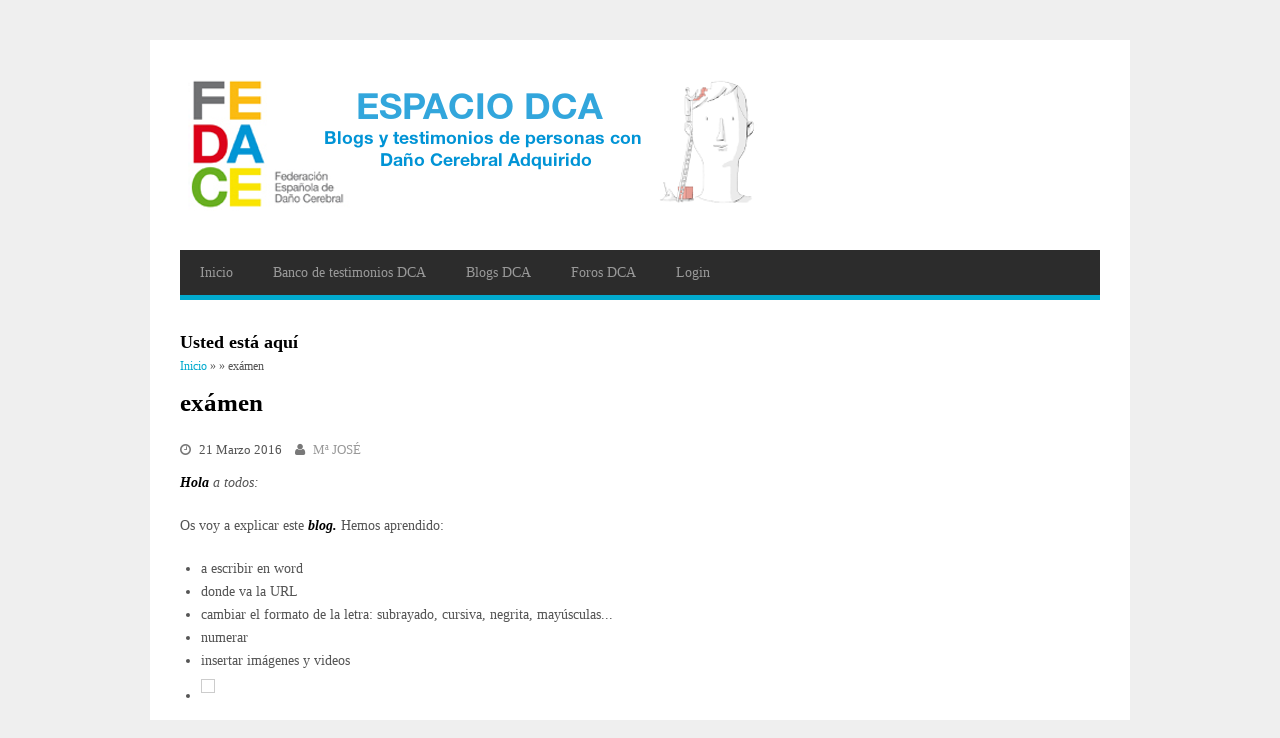

--- FILE ---
content_type: text/html; charset=utf-8
request_url: https://espaciodca.fedace.org/node/431
body_size: 14780
content:
<!DOCTYPE html>
<html lang="es" dir="ltr"
  xmlns:content="http://purl.org/rss/1.0/modules/content/"
  xmlns:dc="http://purl.org/dc/terms/"
  xmlns:foaf="http://xmlns.com/foaf/0.1/"
  xmlns:og="http://ogp.me/ns#"
  xmlns:rdfs="http://www.w3.org/2000/01/rdf-schema#"
  xmlns:sioc="http://rdfs.org/sioc/ns#"
  xmlns:sioct="http://rdfs.org/sioc/types#"
  xmlns:skos="http://www.w3.org/2004/02/skos/core#"
  xmlns:xsd="http://www.w3.org/2001/XMLSchema#">
<head>
<meta charset="utf-8" />
<link rel="shortcut icon" href="https://espaciodca.fedace.org/sites/all/modules/custom/fedace_dca/images/favicon.ico" type="image/vnd.microsoft.icon" />
<meta name="viewport" content="width=device-width, initial-scale=1, maximum-scale=1" />
<link rel="canonical" href="/node/431" />
<meta name="Generator" content="Drupal 7 (http://drupal.org)" />
<link rel="shortlink" href="/node/431" />
<title>exámen | Fedace - Espacio DCA</title>
<style type="text/css" media="all">
@import url("https://espaciodca.fedace.org/modules/system/system.base.css?oq02kq");
@import url("https://espaciodca.fedace.org/modules/system/system.menus.css?oq02kq");
@import url("https://espaciodca.fedace.org/modules/system/system.messages.css?oq02kq");
@import url("https://espaciodca.fedace.org/modules/system/system.theme.css?oq02kq");
</style>
<style type="text/css" media="all">
@import url("https://espaciodca.fedace.org/sites/all/modules/contrib/comment_notify/comment_notify.css?oq02kq");
@import url("https://espaciodca.fedace.org/modules/comment/comment.css?oq02kq");
@import url("https://espaciodca.fedace.org/sites/all/modules/contrib/date/date_api/date.css?oq02kq");
@import url("https://espaciodca.fedace.org/sites/all/modules/contrib/date/date_popup/themes/datepicker.1.7.css?oq02kq");
@import url("https://espaciodca.fedace.org/sites/all/modules/custom/fedace_dca/css/fedace_dca.css?oq02kq");
@import url("https://espaciodca.fedace.org/sites/all/modules/custom/fedace_dca/css/html5reset.css?oq02kq");
@import url("https://espaciodca.fedace.org/sites/all/modules/custom/fedace_dca/css/col.css?oq02kq");
@import url("https://espaciodca.fedace.org/sites/all/modules/custom/fedace_dca/css/2cols.css?oq02kq");
@import url("https://espaciodca.fedace.org/sites/all/modules/custom/fedace_dca/css/3cols.css?oq02kq");
@import url("https://espaciodca.fedace.org/sites/all/modules/custom/fedace_dca/css/4cols.css?oq02kq");
@import url("https://espaciodca.fedace.org/sites/all/modules/custom/fedace_dca/css/5cols.css?oq02kq");
@import url("https://espaciodca.fedace.org/sites/all/modules/custom/fedace_dca/css/6cols.css?oq02kq");
@import url("https://espaciodca.fedace.org/sites/all/modules/custom/fedace_dca/css/7cols.css?oq02kq");
@import url("https://espaciodca.fedace.org/sites/all/modules/custom/fedace_dca/css/8cols.css?oq02kq");
@import url("https://espaciodca.fedace.org/sites/all/modules/custom/fedace_dca/css/9cols.css?oq02kq");
@import url("https://espaciodca.fedace.org/sites/all/modules/custom/fedace_dca/css/10cols.css?oq02kq");
@import url("https://espaciodca.fedace.org/sites/all/modules/custom/fedace_dca/css/11cols.css?oq02kq");
@import url("https://espaciodca.fedace.org/sites/all/modules/custom/fedace_dca/css/12cols.css?oq02kq");
@import url("https://espaciodca.fedace.org/modules/field/theme/field.css?oq02kq");
@import url("https://espaciodca.fedace.org/modules/node/node.css?oq02kq");
@import url("https://espaciodca.fedace.org/modules/search/search.css?oq02kq");
@import url("https://espaciodca.fedace.org/modules/user/user.css?oq02kq");
@import url("https://espaciodca.fedace.org/modules/forum/forum.css?oq02kq");
@import url("https://espaciodca.fedace.org/sites/all/modules/contrib/views/css/views.css?oq02kq");
@import url("https://espaciodca.fedace.org/sites/all/modules/custom/fedace_forums/css/fedace_forums.css?oq02kq");
@import url("https://espaciodca.fedace.org/sites/all/modules/custom/ckeditor/css/ckeditor.css?oq02kq");
</style>
<style type="text/css" media="all">
@import url("https://espaciodca.fedace.org/sites/all/modules/contrib/ctools/css/ctools.css?oq02kq");
</style>
<style type="text/css" media="all">
@import url("https://espaciodca.fedace.org/sites/all/themes/blogger_theme/style.css?oq02kq");
@import url("https://espaciodca.fedace.org/sites/all/themes/blogger_theme/css/responsive.css?oq02kq");
</style>
<script type="text/javascript" src="https://espaciodca.fedace.org/sites/all/modules/contrib/jquery_update/replace/jquery/1.10/jquery.min.js?v=1.10.2"></script>
<script type="text/javascript" src="https://espaciodca.fedace.org/misc/jquery.once.js?v=1.2"></script>
<script type="text/javascript" src="https://espaciodca.fedace.org/misc/drupal.js?oq02kq"></script>
<script type="text/javascript" src="https://espaciodca.fedace.org/sites/all/modules/custom/fedace_dca/js/fedace_dca.js?oq02kq"></script>
<script type="text/javascript" src="https://espaciodca.fedace.org/sites/all/modules/custom/fedace_dca/js/jQuery.succinct.js?oq02kq"></script>
<script type="text/javascript" src="https://espaciodca.fedace.org/sites/default/files/languages/es_Kgm4Vlzf9IV2-H3y8_xdIfCoeeOF_8ztaaiqq9KEP9M.js?oq02kq"></script>
<script type="text/javascript" src="https://espaciodca.fedace.org/sites/all/themes/blogger_theme/js/retina.js?oq02kq"></script>
<script type="text/javascript" src="https://espaciodca.fedace.org/sites/all/themes/blogger_theme/js/plugins.js?oq02kq"></script>
<script type="text/javascript" src="https://espaciodca.fedace.org/sites/all/themes/blogger_theme/js/global.js?oq02kq"></script>
<script type="text/javascript" src="https://espaciodca.fedace.org/sites/all/themes/blogger_theme/js/flexslider.js?oq02kq"></script>
<script type="text/javascript" src="https://espaciodca.fedace.org/sites/all/themes/blogger_theme/js/flexslider-home.js?oq02kq"></script>
<script type="text/javascript" src="https://espaciodca.fedace.org/sites/all/themes/blogger_theme/js/scripts.js?oq02kq"></script>
<script type="text/javascript">
<!--//--><![CDATA[//><!--
jQuery.extend(Drupal.settings, {"basePath":"\/","pathPrefix":"","ajaxPageState":{"theme":"blogger_theme","theme_token":"LSjTH1T_qXp2lOOL-WlsMpS4jYteazl2a9NAGbeKbmA","js":{"modules\/statistics\/statistics.js":1,"sites\/all\/modules\/contrib\/jquery_update\/replace\/jquery\/1.10\/jquery.min.js":1,"misc\/jquery.once.js":1,"misc\/drupal.js":1,"sites\/all\/modules\/custom\/fedace_dca\/js\/fedace_dca.js":1,"sites\/all\/modules\/custom\/fedace_dca\/js\/jQuery.succinct.js":1,"public:\/\/languages\/es_Kgm4Vlzf9IV2-H3y8_xdIfCoeeOF_8ztaaiqq9KEP9M.js":1,"sites\/all\/themes\/blogger_theme\/js\/retina.js":1,"sites\/all\/themes\/blogger_theme\/js\/plugins.js":1,"sites\/all\/themes\/blogger_theme\/js\/global.js":1,"sites\/all\/themes\/blogger_theme\/js\/flexslider.js":1,"sites\/all\/themes\/blogger_theme\/js\/flexslider-home.js":1,"sites\/all\/themes\/blogger_theme\/js\/scripts.js":1},"css":{"modules\/system\/system.base.css":1,"modules\/system\/system.menus.css":1,"modules\/system\/system.messages.css":1,"modules\/system\/system.theme.css":1,"sites\/all\/modules\/contrib\/comment_notify\/comment_notify.css":1,"modules\/comment\/comment.css":1,"sites\/all\/modules\/contrib\/date\/date_api\/date.css":1,"sites\/all\/modules\/contrib\/date\/date_popup\/themes\/datepicker.1.7.css":1,"sites\/all\/modules\/custom\/fedace_dca\/css\/fedace_dca.css":1,"sites\/all\/modules\/custom\/fedace_dca\/css\/html5reset.css":1,"sites\/all\/modules\/custom\/fedace_dca\/css\/col.css":1,"sites\/all\/modules\/custom\/fedace_dca\/css\/2cols.css":1,"sites\/all\/modules\/custom\/fedace_dca\/css\/3cols.css":1,"sites\/all\/modules\/custom\/fedace_dca\/css\/4cols.css":1,"sites\/all\/modules\/custom\/fedace_dca\/css\/5cols.css":1,"sites\/all\/modules\/custom\/fedace_dca\/css\/6cols.css":1,"sites\/all\/modules\/custom\/fedace_dca\/css\/7cols.css":1,"sites\/all\/modules\/custom\/fedace_dca\/css\/8cols.css":1,"sites\/all\/modules\/custom\/fedace_dca\/css\/9cols.css":1,"sites\/all\/modules\/custom\/fedace_dca\/css\/10cols.css":1,"sites\/all\/modules\/custom\/fedace_dca\/css\/11cols.css":1,"sites\/all\/modules\/custom\/fedace_dca\/css\/12cols.css":1,"modules\/field\/theme\/field.css":1,"modules\/node\/node.css":1,"modules\/search\/search.css":1,"modules\/user\/user.css":1,"modules\/forum\/forum.css":1,"sites\/all\/modules\/contrib\/views\/css\/views.css":1,"sites\/all\/modules\/custom\/fedace_forums\/css\/fedace_forums.css":1,"sites\/all\/modules\/custom\/ckeditor\/css\/ckeditor.css":1,"sites\/all\/modules\/contrib\/ctools\/css\/ctools.css":1,"sites\/all\/themes\/blogger_theme\/style.css":1,"sites\/all\/themes\/blogger_theme\/css\/responsive.css":1}},"urlIsAjaxTrusted":{"\/node\/431":true},"statistics":{"data":{"nid":"431"},"url":"\/modules\/statistics\/statistics.php"}});
//--><!]]>
</script>
<!--[if lt IE 9]><script src="/sites/all/themes/blogger_theme/js/html5.js"></script><![endif]-->
</head>
<body class="html not-front not-logged-in no-sidebars page-node page-node- page-node-431 node-type-blog">
    <div id="wrap" class="clr container">
  <div id="header-wrap" class="clr">
    <header id="header" class="site-header clr">
      <div id="logo" class="clr">
                <div class="site-img-logo clr"><a href="/" title="Inicio">
          <img src="https://espaciodca.fedace.org/sites/all/modules/custom/fedace_dca/images/cabecera.png" alt="Inicio" />
        </a></div>              </div>
    </header>
          <aside id="header-aside" class="clr">
        <div class="region region-search-block">
  <div id="block-welcome-username-welcome-username" class="block block-welcome-username">

      
  <div class="content">
    <form action="/node/431" method="post" id="user-login" accept-charset="UTF-8"><div><div class="form-item form-type-textfield form-item-name">
  <label for="edit-name">Nombre de usuario <span class="form-required" title="Este campo es obligatorio.">*</span></label>
 <input placeholder="Escriba su nombre de usuario en Fedace - Espacio DCA." type="text" id="edit-name" name="name" value="" size="60" maxlength="60" class="form-text required" />
</div>
<div class="form-item form-type-password form-item-pass">
  <label for="edit-pass">Contraseña <span class="form-required" title="Este campo es obligatorio.">*</span></label>
 <input placeholder="Escriba la contraseña asignada a su nombre de usuario." type="password" id="edit-pass" name="pass" size="60" maxlength="128" class="form-text required" />
</div>
<input type="hidden" name="form_build_id" value="form-oBpcfGVFWSLZdqXZgJKsugiFfRcfUnalCMU2HDKuaNc" />
<input type="hidden" name="form_id" value="user_login" />
<div class="form-actions form-wrapper" id="edit-actions"><input type="submit" id="edit-submit" name="op" value="Iniciar sesión" class="form-submit" /></div></div></form>  </div>
  
</div> <!-- /.block -->
</div>
 <!-- /.region -->
      </aside>
      </div>
      
  <div id="site-navigation-wrap">
    <div id="sidr-close"><a href="#sidr-close" class="toggle-sidr-close"></a></div>
    <nav id="site-navigation" class="navigation main-navigation clr" role="navigation">
      <a href="#sidr-main" id="navigation-toggle"><span class="fa fa-bars"></span>Menú</a>
      <div id="main-menu" class="menu-main-container">
        <ul class="menu"><li class="first leaf"><a href="/" title="">Inicio</a></li>
<li class="leaf"><a href="/testimonios">Banco de testimonios DCA</a></li>
<li class="collapsed"><a href="/blog">Blogs DCA</a></li>
<li class="leaf"><a href="/foros">Foros DCA</a></li>
<li class="last leaf"><a href="/user/login" title="">Login</a></li>
</ul>      </div>
    </nav>
  </div>

  

  <div id="main" class="site-main clr">
    <div id="primary" class="content-area clr">
            <section id="content" role="main" class="site-content  clr">
        
        <div id="breadcrumbs"><h2 class="element-invisible">Usted está aquí</h2><nav class="breadcrumb"><a href="/">Inicio</a> » <a href="/node"></a> » exámen</nav></div>                        <div id="content-wrap">
                    <h1 class="page-title">exámen</h1>                                                  <div class="region region-content">
  <div id="block-system-main" class="block block-system">

      
  <div class="content">
                        <span property="dc:title" content="exámen" class="rdf-meta element-hidden"></span><span property="sioc:num_replies" content="0" datatype="xsd:integer" class="rdf-meta element-hidden"></span>  
              <ul class="meta clr clearfix">
                  <li><i class="fa fa-clock-o"></i> <span>21 Marzo 2016</span></li>
          <li><i class="fa fa-user"></i> <span><span rel="sioc:has_creator"><a href="/users/m%C2%AA-jos%C3%A9" class="username" xml:lang="" about="/users/m%C2%AA-jos%C3%A9" typeof="sioc:UserAccount" property="foaf:name" datatype="">Mª JOSÉ</a></span></span></li>   
        </ul>
      
    
  <div class="content">
    <div class="field field-name-body field-type-text-with-summary field-label-hidden"><div class="field-items"><div class="field-item even" property="content:encoded"><p><em><strong>Hola</strong> a todos:</em></p>
<p>Os voy a explicar este<em> <strong>blog. </strong></em>Hemos aprendido:</p>
<ul><li>a escribir en word</li>
<li>donde va la URL</li>
<li>cambiar el formato de la letra: subrayado, cursiva, negrita, mayúsculas...</li>
<li>numerar</li>
<li>insertar imágenes y videos </li>
<li><img alt="" src="https://www.google.es/search?q=im%C3%A1genes+a+insertar&amp;espv=2&amp;biw=1366&amp;bih=667&amp;tbm=isch&amp;tbo=u&amp;source=univ&amp;sa=X&amp;ved=0ahUKEwiM_6qf3tHLAhXFOBQKHdskANgQsAQIJw#imgrc=4NmZZykF4CyxlM%3A" />  <br /><iframe allowfullscreen="" frameborder="0" height="360" src="//www.youtube.com/embed/6LzG9YMqLlA?rel=0" width="640"></iframe></li>
<li>y comentar otros blogs</li>
</ul><p>Por cierto la dirección es espaciodca.fedace.org.</p>
</div></div></div>  </div>

      <footer>
      <ul class="links inline"><li class="blog_usernames_blog first"><a href="/blogs/m%C2%AA-jos%C3%A9" title="Leer últimas entradas al blog de Mª JOSÉ.">blog de Mª JOSÉ</a></li>
<li class="comment_forbidden last"><span><a href="/user/login?destination=node/431%23comment-form">Inicie sesión</a> o <a href="/user/register?destination=node/431%23comment-form">regístrese</a> para comentar</span></li>
</ul>    </footer>
  
    </div>
  
</div> <!-- /.block -->
</div>
 <!-- /.region -->
        </div>
      </section>

          </div>
  </div>

  
  <footer id="footer-wrap" class="site-footer clr">
        <div id="copyright" role="contentinfo" class="clr">Copyright &copy; 2026, <a href="/">Fedace - Espacio DCA</a></div>
  </footer>

</div>  <script type="text/javascript" src="https://espaciodca.fedace.org/modules/statistics/statistics.js?oq02kq"></script>
</body>
</html>